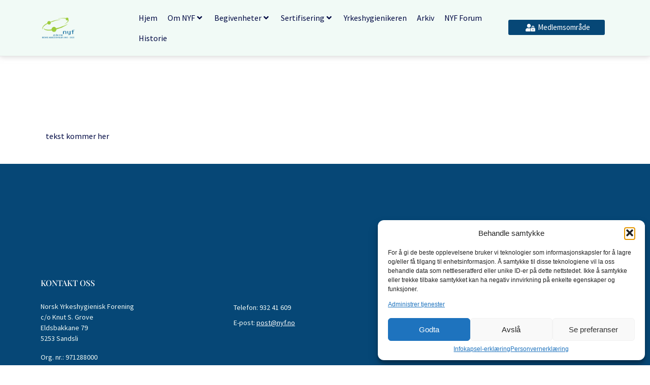

--- FILE ---
content_type: text/css; charset=utf-8
request_url: https://nyf.no/wp-content/uploads/elementor/css/post-464.css?ver=1766222457
body_size: 359
content:
.elementor-kit-464{--e-global-color-primary:#064776;--e-global-color-secondary:#000000;--e-global-color-text:#333333;--e-global-color-accent:#AEC534;--e-global-color-e80bfcd:#010A44;--e-global-color-a754dc5:#F1FAF6;--e-global-typography-primary-font-family:"Playfair Display";--e-global-typography-primary-font-weight:500;--e-global-typography-secondary-font-family:"Inter";--e-global-typography-secondary-font-size:15px;--e-global-typography-secondary-font-weight:400;--e-global-typography-secondary-line-height:1px;--e-global-typography-text-font-family:"Source Sans Pro";--e-global-typography-text-font-size:19px;--e-global-typography-text-font-weight:400;--e-global-typography-accent-font-family:"Inter";--e-global-typography-accent-font-weight:500;}.elementor-kit-464 e-page-transition{background-color:#FFBC7D;}.elementor-kit-464 h1{color:#010A44;}.elementor-kit-464 h2{color:#010A44;font-family:"Inter", Sans-serif;font-size:19px;font-weight:500;}.elementor-kit-464 h3{color:#010A44;font-family:"Playfair Display", Sans-serif;}.elementor-kit-464 h4{color:#010A44;font-family:"Inter", Sans-serif;font-size:20px;font-weight:500;}.elementor-kit-464 h5{color:#010A44;font-family:"Playfair Display", Sans-serif;}.elementor-kit-464 h6{color:#010A44;}.elementor-section.elementor-section-boxed > .elementor-container{max-width:1140px;}.e-con{--container-max-width:1140px;}.elementor-widget:not(:last-child){margin-block-end:20px;}.elementor-element{--widgets-spacing:20px 20px;--widgets-spacing-row:20px;--widgets-spacing-column:20px;}{}h1.entry-title{display:var(--page-title-display);}@media(max-width:1024px){.elementor-section.elementor-section-boxed > .elementor-container{max-width:1024px;}.e-con{--container-max-width:1024px;}}@media(max-width:767px){.elementor-section.elementor-section-boxed > .elementor-container{max-width:767px;}.e-con{--container-max-width:767px;}}

--- FILE ---
content_type: text/css; charset=utf-8
request_url: https://nyf.no/wp-content/uploads/elementor/css/post-217.css?ver=1766222458
body_size: 1595
content:
.elementor-217 .elementor-element.elementor-element-eb86be7 .elementor-repeater-item-998d29b.jet-parallax-section__layout .jet-parallax-section__image{background-size:auto;}.elementor-bc-flex-widget .elementor-217 .elementor-element.elementor-element-12edc8c.elementor-column:not(.raven-column-flex-vertical) .elementor-widget-wrap{align-items:center;}.elementor-217 .elementor-element.elementor-element-12edc8c.elementor-column.elementor-element[data-element_type="column"]:not(.raven-column-flex-vertical) > .elementor-widget-wrap.elementor-element-populated{align-content:center;align-items:center;}.elementor-217 .elementor-element.elementor-element-12edc8c.elementor-column.elementor-element[data-element_type="column"].raven-column-flex-vertical > .elementor-widget-wrap.elementor-element-populated{justify-content:center;}.elementor-217 .elementor-element.elementor-element-12edc8c > .elementor-element-populated{transition:background 0.3s, border 0.3s, border-radius 0.3s, box-shadow 0.3s;padding:0px 0px 0px 80px;}.elementor-217 .elementor-element.elementor-element-12edc8c > .elementor-element-populated > .elementor-background-overlay{transition:background 0.3s, border-radius 0.3s, opacity 0.3s;}.elementor-217 .elementor-element.elementor-element-8468344 .raven-site-logo img, .elementor-217 .elementor-element.elementor-element-8468344 .raven-site-logo svg{width:40%;max-width:40%;}.elementor-217 .elementor-element.elementor-element-8468344 .raven-site-logo{text-align:left;}.elementor-bc-flex-widget .elementor-217 .elementor-element.elementor-element-21f70f5.elementor-column:not(.raven-column-flex-vertical) .elementor-widget-wrap{align-items:center;}.elementor-217 .elementor-element.elementor-element-21f70f5.elementor-column.elementor-element[data-element_type="column"]:not(.raven-column-flex-vertical) > .elementor-widget-wrap.elementor-element-populated{align-content:center;align-items:center;}.elementor-217 .elementor-element.elementor-element-21f70f5.elementor-column.elementor-element[data-element_type="column"].raven-column-flex-vertical > .elementor-widget-wrap.elementor-element-populated{justify-content:center;}.elementor-217 .elementor-element.elementor-element-21f70f5.elementor-column > .elementor-widget-wrap{justify-content:flex-end;}.elementor-217 .elementor-element.elementor-element-21f70f5.elementor-column.raven-column-flex-vertical > .elementor-widget-wrap{align-content:flex-end;align-items:flex-end;flex-wrap:wrap;}.elementor-widget-nav-menu .elementor-nav-menu .elementor-item{font-family:var( --e-global-typography-primary-font-family ), Sans-serif;font-weight:var( --e-global-typography-primary-font-weight );}.elementor-widget-nav-menu .elementor-nav-menu--main .elementor-item{color:var( --e-global-color-text );fill:var( --e-global-color-text );}.elementor-widget-nav-menu .elementor-nav-menu--main .elementor-item:hover,
					.elementor-widget-nav-menu .elementor-nav-menu--main .elementor-item.elementor-item-active,
					.elementor-widget-nav-menu .elementor-nav-menu--main .elementor-item.highlighted,
					.elementor-widget-nav-menu .elementor-nav-menu--main .elementor-item:focus{color:var( --e-global-color-accent );fill:var( --e-global-color-accent );}.elementor-widget-nav-menu .elementor-nav-menu--main:not(.e--pointer-framed) .elementor-item:before,
					.elementor-widget-nav-menu .elementor-nav-menu--main:not(.e--pointer-framed) .elementor-item:after{background-color:var( --e-global-color-accent );}.elementor-widget-nav-menu .e--pointer-framed .elementor-item:before,
					.elementor-widget-nav-menu .e--pointer-framed .elementor-item:after{border-color:var( --e-global-color-accent );}.elementor-widget-nav-menu{--e-nav-menu-divider-color:var( --e-global-color-text );}.elementor-widget-nav-menu .elementor-nav-menu--dropdown .elementor-item, .elementor-widget-nav-menu .elementor-nav-menu--dropdown  .elementor-sub-item{font-family:var( --e-global-typography-accent-font-family ), Sans-serif;font-weight:var( --e-global-typography-accent-font-weight );}.elementor-217 .elementor-element.elementor-element-f0e1e39 .elementor-menu-toggle{margin:0 auto;}.elementor-217 .elementor-element.elementor-element-982916e > .elementor-widget-container{margin:0px 0px 0px 0px;}.elementor-217 .elementor-element.elementor-element-982916e{--jmm-top-item-title-color:var( --e-global-color-e80bfcd );}.elementor-bc-flex-widget .elementor-217 .elementor-element.elementor-element-2960b63.elementor-column:not(.raven-column-flex-vertical) .elementor-widget-wrap{align-items:center;}.elementor-217 .elementor-element.elementor-element-2960b63.elementor-column.elementor-element[data-element_type="column"]:not(.raven-column-flex-vertical) > .elementor-widget-wrap.elementor-element-populated{align-content:center;align-items:center;}.elementor-217 .elementor-element.elementor-element-2960b63.elementor-column.elementor-element[data-element_type="column"].raven-column-flex-vertical > .elementor-widget-wrap.elementor-element-populated{justify-content:center;}.elementor-217 .elementor-element.elementor-element-2960b63.elementor-column > .elementor-widget-wrap{justify-content:flex-end;}.elementor-217 .elementor-element.elementor-element-2960b63.elementor-column.raven-column-flex-vertical > .elementor-widget-wrap{align-content:flex-end;align-items:flex-end;flex-wrap:wrap;}.elementor-217 .elementor-element.elementor-element-2960b63 > .elementor-element-populated{padding:0px 80px 0px 0px;}.elementor-widget-raven-button a.raven-button .button-text, .elementor-widget-raven-button .raven-button .button-text{font-family:var( --e-global-typography-accent-font-family ), Sans-serif;font-weight:var( --e-global-typography-accent-font-weight );}.elementor-widget-raven-button a.raven-button .button-subtext, .elementor-widget-raven-button .raven-button .button-subtext{font-family:var( --e-global-typography-accent-font-family ), Sans-serif;font-weight:var( --e-global-typography-accent-font-weight );}.elementor-217 .elementor-element.elementor-element-29d1099{width:auto;max-width:auto;}.elementor-217 .elementor-element.elementor-element-29d1099 a.raven-button{width:190px;height:30px;padding:0px 0px 0px 0px;border-radius:3px 3px 3px 3px;}.elementor-217 .elementor-element.elementor-element-29d1099 .raven-button{width:190px;height:30px;padding:0px 0px 0px 0px;border-radius:3px 3px 3px 3px;--raven-button-widget-icon-size:15px;}.elementor-217 .elementor-element.elementor-element-29d1099 a.raven-button, .elementor-217 .elementor-element.elementor-element-29d1099 .raven-button, .elementor-217 .elementor-element.elementor-element-29d1099 .raven-button-widget-normal-effect-blink:after{background-color:#064776;background-image:none;}.elementor-217 .elementor-element.elementor-element-29d1099 .raven-button:not(:hover).raven-button-widget-normal-effect-shockwave:after{border-radius:3px 3px 3px 3px;}.elementor-217 .elementor-element.elementor-element-29d1099 .raven-button:not(:hover).raven-button-widget-normal-effect-shockwave:before{border-radius:3px 3px 3px 3px;}.elementor-217 .elementor-element.elementor-element-29d1099 .raven-button .raven-button-overlay:before{background-color:#064776;background-image:none;}.elementor-217 .elementor-element.elementor-element-29d1099 a.raven-button .button-text, .elementor-217 .elementor-element.elementor-element-29d1099 .raven-button .button-text{font-family:"Source Sans Pro", Sans-serif;font-size:15px;font-weight:400;line-height:1.2em;}.elementor-217 .elementor-element.elementor-element-29d1099 .raven-button .raven-button-icon i{font-size:15px;}.elementor-217 .elementor-element.elementor-element-29d1099 .raven-button .raven-button-icon svg{width:15px;height:15px;}.elementor-217 .elementor-element.elementor-element-29d1099 .raven-button .raven-button-align-icon-left{margin-right:10px;}.elementor-217 .elementor-element.elementor-element-29d1099 .raven-button .raven-button-align-icon-far-left{margin-right:10px;}.elementor-217 .elementor-element.elementor-element-29d1099 .raven-button .raven-button-align-icon-right{margin-left:10px;}.elementor-217 .elementor-element.elementor-element-29d1099 .raven-button .raven-button-align-icon-far-right{margin-left:10px;}.elementor-217 .elementor-element.elementor-element-46a73c9{width:auto;max-width:auto;}.elementor-217 .elementor-element.elementor-element-46a73c9 a.raven-button{width:260px;height:30px;padding:0px 0px 0px 0px;border-radius:3px 3px 3px 3px;}.elementor-217 .elementor-element.elementor-element-46a73c9 .raven-button{width:260px;height:30px;padding:0px 0px 0px 0px;border-radius:3px 3px 3px 3px;--raven-button-widget-icon-size:15px;}.elementor-217 .elementor-element.elementor-element-46a73c9 a.raven-button, .elementor-217 .elementor-element.elementor-element-46a73c9 .raven-button, .elementor-217 .elementor-element.elementor-element-46a73c9 .raven-button-widget-normal-effect-blink:after{background-color:#064776;background-image:none;}.elementor-217 .elementor-element.elementor-element-46a73c9 .raven-button:not(:hover).raven-button-widget-normal-effect-shockwave:after{border-radius:3px 3px 3px 3px;}.elementor-217 .elementor-element.elementor-element-46a73c9 .raven-button:not(:hover).raven-button-widget-normal-effect-shockwave:before{border-radius:3px 3px 3px 3px;}.elementor-217 .elementor-element.elementor-element-46a73c9 .raven-button .raven-button-overlay:before{background-color:#064776;background-image:none;}.elementor-217 .elementor-element.elementor-element-46a73c9 a.raven-button .button-text, .elementor-217 .elementor-element.elementor-element-46a73c9 .raven-button .button-text{font-family:"Source Sans Pro", Sans-serif;font-size:15px;font-weight:400;line-height:1.2em;}.elementor-217 .elementor-element.elementor-element-46a73c9 .raven-button .raven-button-icon i{font-size:15px;}.elementor-217 .elementor-element.elementor-element-46a73c9 .raven-button .raven-button-icon svg{width:15px;height:15px;}.elementor-217 .elementor-element.elementor-element-46a73c9 .raven-button .raven-button-align-icon-left{margin-right:10px;}.elementor-217 .elementor-element.elementor-element-46a73c9 .raven-button .raven-button-align-icon-far-left{margin-right:10px;}.elementor-217 .elementor-element.elementor-element-46a73c9 .raven-button .raven-button-align-icon-right{margin-left:10px;}.elementor-217 .elementor-element.elementor-element-46a73c9 .raven-button .raven-button-align-icon-far-right{margin-left:10px;}.elementor-217 .elementor-element.elementor-element-c711559{width:auto;max-width:auto;}.elementor-217 .elementor-element.elementor-element-c711559 a.raven-button{width:200px;height:40px;padding:0px 0px 0px 5px;border-radius:50px 50px 50px 50px;}.elementor-217 .elementor-element.elementor-element-c711559 .raven-button{width:200px;height:40px;padding:0px 0px 0px 5px;border-radius:50px 50px 50px 50px;--raven-button-widget-icon-size:16px;}.elementor-217 .elementor-element.elementor-element-c711559 a.raven-button, .elementor-217 .elementor-element.elementor-element-c711559 .raven-button, .elementor-217 .elementor-element.elementor-element-c711559 .raven-button-widget-normal-effect-blink:after{background-color:#064776;background-image:none;}.elementor-217 .elementor-element.elementor-element-c711559 .raven-button:not(:hover).raven-button-widget-normal-effect-shockwave:after{border-radius:50px 50px 50px 50px;}.elementor-217 .elementor-element.elementor-element-c711559 .raven-button:not(:hover).raven-button-widget-normal-effect-shockwave:before{border-radius:50px 50px 50px 50px;}.elementor-217 .elementor-element.elementor-element-c711559 .raven-button .raven-button-overlay:before{background-color:#064776;background-image:none;}.elementor-217 .elementor-element.elementor-element-c711559 a.raven-button .button-text, .elementor-217 .elementor-element.elementor-element-c711559 .raven-button .button-text{font-family:"Inter", Sans-serif;font-weight:500;}.elementor-217 .elementor-element.elementor-element-c711559 .raven-button .raven-button-icon i{font-size:16px;}.elementor-217 .elementor-element.elementor-element-c711559 .raven-button .raven-button-icon svg{width:16px;height:16px;}.elementor-217 .elementor-element.elementor-element-08abb51 > .elementor-widget-container{margin:0px 0px 0px 0px;padding:0px 0px 0px 0px;}.elementor-217 .elementor-element.elementor-element-08abb51{--jmm-top-item-title-color:var( --e-global-color-e80bfcd );}.elementor-217 .elementor-element.elementor-element-eb86be7:not(.elementor-motion-effects-element-type-background), .elementor-217 .elementor-element.elementor-element-eb86be7 > .elementor-motion-effects-container > .elementor-motion-effects-layer{background-color:#F1FAF6;}.elementor-217 .elementor-element.elementor-element-eb86be7 > .elementor-container{min-height:110px;}.elementor-217 .elementor-element.elementor-element-eb86be7 > .elementor-background-overlay{opacity:0.3;transition:background 0.3s, border-radius 0.3s, opacity 0.3s;}.elementor-217 .elementor-element.elementor-element-eb86be7{border-style:solid;border-width:0px 0px 1px 0px;border-color:#E6E6E6;box-shadow:0px 1px 10px 0px rgba(178.34999084472653, 173.30966501650602, 173.30966501650602, 0.5);transition:background 0.3s, border 0.3s, border-radius 0.3s, box-shadow 0.3s;}.elementor-217 .elementor-element.elementor-element-eb86be7, .elementor-217 .elementor-element.elementor-element-eb86be7 > .elementor-background-overlay{border-radius:0px 0px 0px 0px;}@media(max-width:1024px){.elementor-217 .elementor-element.elementor-element-12edc8c > .elementor-element-populated{padding:10px 10px 10px 10px;}.elementor-217 .elementor-element.elementor-element-8468344 .raven-site-logo{text-align:center;}.elementor-217 .elementor-element.elementor-element-21f70f5 > .elementor-element-populated{padding:10px 10px 10px 10px;}.elementor-217 .elementor-element.elementor-element-21f70f5.elementor-column{order:3;}.elementor-217 .elementor-element.elementor-element-2960b63 > .elementor-element-populated{padding:10px 10px 10px 10px;}}@media(min-width:768px){.elementor-217 .elementor-element.elementor-element-12edc8c{width:19.787%;}.elementor-217 .elementor-element.elementor-element-21f70f5{width:56.545%;}.elementor-217 .elementor-element.elementor-element-2960b63{width:23%;}}@media(max-width:1024px) and (min-width:768px){.elementor-217 .elementor-element.elementor-element-12edc8c{width:25%;}.elementor-217 .elementor-element.elementor-element-21f70f5{width:15%;}.elementor-217 .elementor-element.elementor-element-2960b63{width:60%;}}@media(max-width:767px){.elementor-217 .elementor-element.elementor-element-12edc8c{width:65%;}.elementor-217 .elementor-element.elementor-element-12edc8c > .elementor-element-populated{padding:10px 10px 10px 20px;}.elementor-217 .elementor-element.elementor-element-8468344 .raven-site-logo{text-align:left;}.elementor-217 .elementor-element.elementor-element-21f70f5{width:15%;}.elementor-217 .elementor-element.elementor-element-21f70f5 > .elementor-element-populated{padding:10px 20px 10px 10px;}.elementor-217 .elementor-element.elementor-element-21f70f5.elementor-column{order:0;}.elementor-217 .elementor-element.elementor-element-f0e1e39 > .elementor-widget-container{margin:20px 0px 0px 0px;}.elementor-217 .elementor-element.elementor-element-982916e > .elementor-widget-container{margin:0px 0px 0px 0px;padding:0px 0px 0px 0px;}.elementor-217 .elementor-element.elementor-element-982916e{--jmm-top-item-dropdown-icon-size:14px;--jmm-top-items-ver-padding:0px;--jmm-top-items-hor-padding:0px;--jmm-sub-menu-offset:0px;--jmm-mega-container-ver-padding:0px;--jmm-mega-container-hor-padding:8px;--jmm-sub-items-hor-padding:0px;}.elementor-217 .elementor-element.elementor-element-2960b63{width:20%;}.elementor-217 .elementor-element.elementor-element-2960b63 > .elementor-element-populated{padding:0px 30px 0px 0px;}.elementor-217 .elementor-element.elementor-element-29d1099{width:var( --container-widget-width, 50% );max-width:50%;--container-widget-width:50%;--container-widget-flex-grow:0;}.elementor-217 .elementor-element.elementor-element-29d1099 a.raven-button{width:162px;height:50px;}.elementor-217 .elementor-element.elementor-element-29d1099 .raven-button{width:162px;height:50px;}.elementor-217 .elementor-element.elementor-element-29d1099 a.raven-button .button-text, .elementor-217 .elementor-element.elementor-element-29d1099 .raven-button .button-text{font-size:13px;}.elementor-217 .elementor-element.elementor-element-46a73c9{width:var( --container-widget-width, 50% );max-width:50%;--container-widget-width:50%;--container-widget-flex-grow:0;}.elementor-217 .elementor-element.elementor-element-46a73c9 a.raven-button{width:162px;height:50px;}.elementor-217 .elementor-element.elementor-element-46a73c9 .raven-button{width:162px;height:50px;}.elementor-217 .elementor-element.elementor-element-46a73c9 a.raven-button .button-text, .elementor-217 .elementor-element.elementor-element-46a73c9 .raven-button .button-text{font-size:13px;}.elementor-217 .elementor-element.elementor-element-c711559{width:var( --container-widget-width, 50% );max-width:50%;--container-widget-width:50%;--container-widget-flex-grow:0;}.elementor-217 .elementor-element.elementor-element-c711559 a.raven-button{width:35px;height:35px;}.elementor-217 .elementor-element.elementor-element-c711559 .raven-button{width:35px;height:35px;}.elementor-217 .elementor-element.elementor-element-c711559 a.raven-button .button-text, .elementor-217 .elementor-element.elementor-element-c711559 .raven-button .button-text{font-size:13px;}}/* Start JX Custom Fonts CSS *//* End JX Custom Fonts CSS */
/* Start JX Custom Fonts CSS *//* End JX Custom Fonts CSS */

--- FILE ---
content_type: text/css; charset=utf-8
request_url: https://nyf.no/wp-content/uploads/elementor/css/post-224.css?ver=1766222458
body_size: 1426
content:
.elementor-224 .elementor-element.elementor-element-c519bad .elementor-repeater-item-a0b0029.jet-parallax-section__layout .jet-parallax-section__image{background-size:auto;}.elementor-224 .elementor-element.elementor-element-7014e62 > .elementor-element-populated{padding:0px 0px 0px 0px;}.elementor-224 .elementor-element.elementor-element-1c7de39 .elementor-repeater-item-44ebac5.jet-parallax-section__layout .jet-parallax-section__image{background-size:auto;}.elementor-224 .elementor-element.elementor-element-4806084 > .elementor-element-populated{margin:0px 20px 0px 0px;--e-column-margin-right:20px;--e-column-margin-left:0px;}.elementor-widget-raven-heading .raven-heading, .elementor-widget-raven-heading .raven-heading a{font-family:var( --e-global-typography-primary-font-family ), Sans-serif;font-weight:var( --e-global-typography-primary-font-weight );}.elementor-224 .elementor-element.elementor-element-4db1295 .raven-heading-title, .elementor-224 .elementor-element.elementor-element-4db1295 .raven-heading-title-inner{color:#FFFFFF;-webkit-text-fill-color:initial;}.elementor-224 .elementor-element.elementor-element-4db1295 .raven-heading, .elementor-224 .elementor-element.elementor-element-4db1295 .raven-heading a{font-size:16px;text-transform:uppercase;}.elementor-widget-text-editor{font-family:var( --e-global-typography-text-font-family ), Sans-serif;font-size:var( --e-global-typography-text-font-size );font-weight:var( --e-global-typography-text-font-weight );color:var( --e-global-color-text );}.elementor-widget-text-editor.elementor-drop-cap-view-stacked .elementor-drop-cap{background-color:var( --e-global-color-primary );}.elementor-widget-text-editor.elementor-drop-cap-view-framed .elementor-drop-cap, .elementor-widget-text-editor.elementor-drop-cap-view-default .elementor-drop-cap{color:var( --e-global-color-primary );border-color:var( --e-global-color-primary );}.elementor-224 .elementor-element.elementor-element-d277540{font-size:14px;line-height:1.5em;color:#F1FAF6;}.elementor-224 .elementor-element.elementor-element-d8f09e6 > .elementor-element-populated{margin:0px 20px 0px 0px;--e-column-margin-right:20px;--e-column-margin-left:0px;}.elementor-224 .elementor-element.elementor-element-f90a3af{--spacer-size:28px;}.elementor-224 .elementor-element.elementor-element-086530d > .elementor-widget-container{margin:0px 0px 0px 0px;}.elementor-224 .elementor-element.elementor-element-086530d{font-size:14px;color:#F1FAF6;}.elementor-224 .elementor-element.elementor-element-b70b1e6 .raven-heading-title, .elementor-224 .elementor-element.elementor-element-b70b1e6 .raven-heading-title-inner{color:#FFFFFF;-webkit-text-fill-color:initial;}.elementor-224 .elementor-element.elementor-element-b70b1e6 .raven-heading, .elementor-224 .elementor-element.elementor-element-b70b1e6 .raven-heading a{font-size:16px;font-weight:normal;text-transform:uppercase;}.elementor-widget-raven-form .raven-field-label{font-family:var( --e-global-typography-text-font-family ), Sans-serif;font-size:var( --e-global-typography-text-font-size );font-weight:var( --e-global-typography-text-font-weight );}.elementor-widget-raven-form .raven-field-type-html{color:var( --e-global-color-text );font-family:var( --e-global-typography-text-font-family ), Sans-serif;font-size:var( --e-global-typography-text-font-size );font-weight:var( --e-global-typography-text-font-weight );}.elementor-widget-raven-form .raven-field::placeholder{font-family:var( --e-global-typography-text-font-family ), Sans-serif;font-size:var( --e-global-typography-text-font-size );font-weight:var( --e-global-typography-text-font-weight );}.elementor-widget-raven-form .raven-field{font-family:var( --e-global-typography-text-font-family ), Sans-serif;font-size:var( --e-global-typography-text-font-size );font-weight:var( --e-global-typography-text-font-weight );}.elementor-widget-raven-form .raven-field:focus::placeholder{font-family:var( --e-global-typography-text-font-family ), Sans-serif;font-size:var( --e-global-typography-text-font-size );font-weight:var( --e-global-typography-text-font-weight );}.elementor-widget-raven-form .raven-field:focus{font-family:var( --e-global-typography-text-font-family ), Sans-serif;font-size:var( --e-global-typography-text-font-size );font-weight:var( --e-global-typography-text-font-weight );}.elementor-widget-raven-form .raven-field-type-checkbox .raven-field-subgroup:not(.raven-login-forget-password-wrapper) .raven-field-label,.elementor-widget-raven-form .raven-field-type-acceptance .raven-field-subgroup .raven-field-label{font-family:var( --e-global-typography-text-font-family ), Sans-serif;font-size:var( --e-global-typography-text-font-size );font-weight:var( --e-global-typography-text-font-weight );}.elementor-widget-raven-form .raven-field-type-radio .raven-field-subgroup .raven-field-label{font-family:var( --e-global-typography-text-font-family ), Sans-serif;font-size:var( --e-global-typography-text-font-size );font-weight:var( --e-global-typography-text-font-weight );}.elementor-widget-raven-form .raven-submit-button, .elementor-widget-raven-form .raven-submit-button > span{font-family:var( --e-global-typography-text-font-family ), Sans-serif;font-size:var( --e-global-typography-text-font-size );font-weight:var( --e-global-typography-text-font-weight );}.elementor-widget-raven-form .raven-submit-button:hover, .elementor-widget-raven-form .raven-submit-button:hover span{font-family:var( --e-global-typography-text-font-family ), Sans-serif;font-size:var( --e-global-typography-text-font-size );font-weight:var( --e-global-typography-text-font-weight );}.elementor-widget-raven-form{font-family:var( --e-global-typography-text-font-family ), Sans-serif;font-size:var( --e-global-typography-text-font-size );font-weight:var( --e-global-typography-text-font-weight );}.elementor-224 .elementor-element.elementor-element-1be8f94 > .elementor-widget-container{margin:10px 0px 0px 0px;}.elementor-224 .elementor-element.elementor-element-1be8f94 .raven-field-group{padding-left:calc( 0px / 2 );padding-right:calc( 0px / 2 );margin-bottom:0px;}.elementor-224 .elementor-element.elementor-element-1be8f94 .raven-form{margin-left:calc( -0px / 2 );margin-right:calc( -0px / 2 );}.elementor-224 .elementor-element.elementor-element-1be8f94 .raven-form__indicators{padding-left:calc( 0px / 2 );padding-right:calc( 0px / 2 );}.elementor-224 .elementor-element.elementor-element-1be8f94 .raven-field-type-html{padding-bottom:0px;}.elementor-224 .elementor-element.elementor-element-1be8f94 .raven-field{background-color:#F1FAF6;border-style:solid;border-width:0px 0px 0px 0px;border-radius:5px 0px 0px 5px;padding:10px 20px 10px 20px;}.elementor-224 .elementor-element.elementor-element-1be8f94 .iti__flag-container .iti__selected-flag{border-radius:5px 0 0 5px;}.elementor-224 .elementor-element.elementor-element-1be8f94 .raven-field::-webkit-input-placeholder{color:#333333;}.elementor-224 .elementor-element.elementor-element-1be8f94 .raven-field::-ms-input-placeholder{color:#333333;}.elementor-224 .elementor-element.elementor-element-1be8f94 .raven-field::placeholder{color:#333333;font-size:15px;font-weight:400;}.elementor-224 .elementor-element.elementor-element-1be8f94 .raven-field-select-arrow{font-size:20px;right:13px;}.elementor-224 .elementor-element.elementor-element-1be8f94 .raven-field-select-arrow > svg, .elementor-224 .elementor-element.elementor-element-1be8f94 svg.raven-field-select-arrow{width:20px;height:20px;}.elementor-224 .elementor-element.elementor-element-1be8f94 .raven-submit-button{width:100px;height:50px;margin:0px 0px 0px 0px;border-style:solid;border-width:1px 1px 1px 1px;border-color:#AEC534;border-radius:0px 5px 5px 0px;}.elementor-224 .elementor-element.elementor-element-1be8f94 .raven-submit-button, .elementor-224 .elementor-element.elementor-element-1be8f94 .raven-submit-button > span{font-weight:500;line-height:1em;}.elementor-224 .elementor-element.elementor-element-1be8f94 .raven-submit-button:not(.step-button-prev){background-color:#AEC534;background-image:none;}.elementor-224 .elementor-element.elementor-element-1be8f94 .raven-submit-button:not(.step-button-prev):hover{background-color:#AEC534;background-image:none;}.elementor-224 .elementor-element.elementor-element-1be8f94 .raven-submit-button:hover{border-style:solid;border-width:1px 1px 1px 1px;border-color:#FFFFFF;}.elementor-224 .elementor-element.elementor-element-1be8f94{--raven-form-steps-indicators-spacing:20px;--raven-form-steps-indicator-padding:30px;--raven-form-steps-indicator-inactive-secondary-color:#ffffff;--raven-form-steps-indicator-active-secondary-color:#ffffff;--raven-form-steps-indicator-completed-secondary-color:#ffffff;--raven-form-steps-divider-width:1px;--raven-form-steps-divider-gap:10px;}.elementor-224 .elementor-element.elementor-element-1c7de39{margin-top:70px;margin-bottom:70px;}.elementor-224 .elementor-element.elementor-element-7288c9a{text-align:center;font-size:14px;font-weight:300;color:#FFFFFF;}.elementor-224 .elementor-element.elementor-element-ff78a65{text-align:center;font-size:14px;font-weight:300;color:#FFFFFF;}.elementor-224 .elementor-element.elementor-element-26f0943 .raven-divider-solid, .elementor-224 .elementor-element.elementor-element-26f0943 .raven-divider-double:before, .elementor-224 .elementor-element.elementor-element-26f0943 .raven-divider-double:after{background-color:#FFFFFF29;height:1px;}.elementor-224 .elementor-element.elementor-element-26f0943 .raven-divider-double:before{margin-bottom:1px;}.elementor-224 .elementor-element.elementor-element-26f0943 .raven-divider-line{width:100%;}.elementor-224 .elementor-element.elementor-element-26f0943 .raven-divider{padding:15px 0px 15px 0px;}.elementor-224 .elementor-element.elementor-element-c519bad:not(.elementor-motion-effects-element-type-background), .elementor-224 .elementor-element.elementor-element-c519bad > .elementor-motion-effects-container > .elementor-motion-effects-layer{background-color:var( --e-global-color-primary );}.elementor-224 .elementor-element.elementor-element-c519bad > .elementor-background-overlay{background-color:#020202;opacity:0.5;transition:background 0.3s, border-radius 0.3s, opacity 0.3s;}.elementor-224 .elementor-element.elementor-element-c519bad{transition:background 0.3s, border 0.3s, border-radius 0.3s, box-shadow 0.3s;padding:140px 0px 60px 0px;}@media(max-width:1024px) and (min-width:768px){.elementor-224 .elementor-element.elementor-element-4806084{width:36%;}.elementor-224 .elementor-element.elementor-element-d8f09e6{width:30%;}.elementor-224 .elementor-element.elementor-element-b7a8915{width:33%;}}@media(max-width:1024px){.elementor-224 .elementor-element.elementor-element-4806084 > .elementor-element-populated{margin:0px 0px 0px 10px;--e-column-margin-right:0px;--e-column-margin-left:10px;}.elementor-widget-text-editor{font-size:var( --e-global-typography-text-font-size );}.elementor-224 .elementor-element.elementor-element-d8f09e6 > .elementor-element-populated{margin:0px 10px 0px 10px;--e-column-margin-right:10px;--e-column-margin-left:10px;}.elementor-widget-raven-form .raven-field-label{font-size:var( --e-global-typography-text-font-size );}.elementor-widget-raven-form .raven-field-type-html{font-size:var( --e-global-typography-text-font-size );}.elementor-widget-raven-form .raven-field::placeholder{font-size:var( --e-global-typography-text-font-size );}.elementor-widget-raven-form .raven-field{font-size:var( --e-global-typography-text-font-size );}.elementor-widget-raven-form .raven-field:focus::placeholder{font-size:var( --e-global-typography-text-font-size );}.elementor-widget-raven-form .raven-field:focus{font-size:var( --e-global-typography-text-font-size );}.elementor-widget-raven-form .raven-field-type-checkbox .raven-field-subgroup:not(.raven-login-forget-password-wrapper) .raven-field-label,.elementor-widget-raven-form .raven-field-type-acceptance .raven-field-subgroup .raven-field-label{font-size:var( --e-global-typography-text-font-size );}.elementor-widget-raven-form .raven-field-type-radio .raven-field-subgroup .raven-field-label{font-size:var( --e-global-typography-text-font-size );}.elementor-widget-raven-form .raven-submit-button, .elementor-widget-raven-form .raven-submit-button > span{font-size:var( --e-global-typography-text-font-size );}.elementor-widget-raven-form .raven-submit-button:hover, .elementor-widget-raven-form .raven-submit-button:hover span{font-size:var( --e-global-typography-text-font-size );}.elementor-widget-raven-form{font-size:var( --e-global-typography-text-font-size );}.elementor-224 .elementor-element.elementor-element-c519bad{padding:60px 0px 0px 0px;}}@media(max-width:767px){.elementor-224 .elementor-element.elementor-element-4806084 > .elementor-element-populated{margin:0px 30px 0px 30px;--e-column-margin-right:30px;--e-column-margin-left:30px;}.elementor-widget-text-editor{font-size:var( --e-global-typography-text-font-size );}.elementor-224 .elementor-element.elementor-element-d277540{text-align:center;}.elementor-224 .elementor-element.elementor-element-d8f09e6 > .elementor-element-populated{margin:0px 30px 0px 30px;--e-column-margin-right:30px;--e-column-margin-left:30px;}.elementor-224 .elementor-element.elementor-element-086530d{text-align:center;}.elementor-widget-raven-form .raven-field-label{font-size:var( --e-global-typography-text-font-size );}.elementor-widget-raven-form .raven-field-type-html{font-size:var( --e-global-typography-text-font-size );}.elementor-widget-raven-form .raven-field::placeholder{font-size:var( --e-global-typography-text-font-size );}.elementor-widget-raven-form .raven-field{font-size:var( --e-global-typography-text-font-size );}.elementor-widget-raven-form .raven-field:focus::placeholder{font-size:var( --e-global-typography-text-font-size );}.elementor-widget-raven-form .raven-field:focus{font-size:var( --e-global-typography-text-font-size );}.elementor-widget-raven-form .raven-field-type-checkbox .raven-field-subgroup:not(.raven-login-forget-password-wrapper) .raven-field-label,.elementor-widget-raven-form .raven-field-type-acceptance .raven-field-subgroup .raven-field-label{font-size:var( --e-global-typography-text-font-size );}.elementor-widget-raven-form .raven-field-type-radio .raven-field-subgroup .raven-field-label{font-size:var( --e-global-typography-text-font-size );}.elementor-widget-raven-form .raven-submit-button, .elementor-widget-raven-form .raven-submit-button > span{font-size:var( --e-global-typography-text-font-size );}.elementor-widget-raven-form .raven-submit-button:hover, .elementor-widget-raven-form .raven-submit-button:hover span{font-size:var( --e-global-typography-text-font-size );}.elementor-widget-raven-form{font-size:var( --e-global-typography-text-font-size );}.elementor-224 .elementor-element.elementor-element-1be8f94 .raven-field-group{padding-left:calc( 0px / 2 );padding-right:calc( 0px / 2 );margin-bottom:10px;}.elementor-224 .elementor-element.elementor-element-1be8f94 .raven-form{margin-left:calc( -0px / 2 );margin-right:calc( -0px / 2 );}.elementor-224 .elementor-element.elementor-element-1be8f94 .raven-form__indicators{padding-left:calc( 0px / 2 );padding-right:calc( 0px / 2 );}.elementor-224 .elementor-element.elementor-element-1be8f94 .raven-submit-button{width:100%;}.elementor-224 .elementor-element.elementor-element-7288c9a > .elementor-widget-container{margin:0px 30px 0px 30px;}.elementor-224 .elementor-element.elementor-element-ff78a65 > .elementor-widget-container{margin:0px 30px 0px 30px;}}